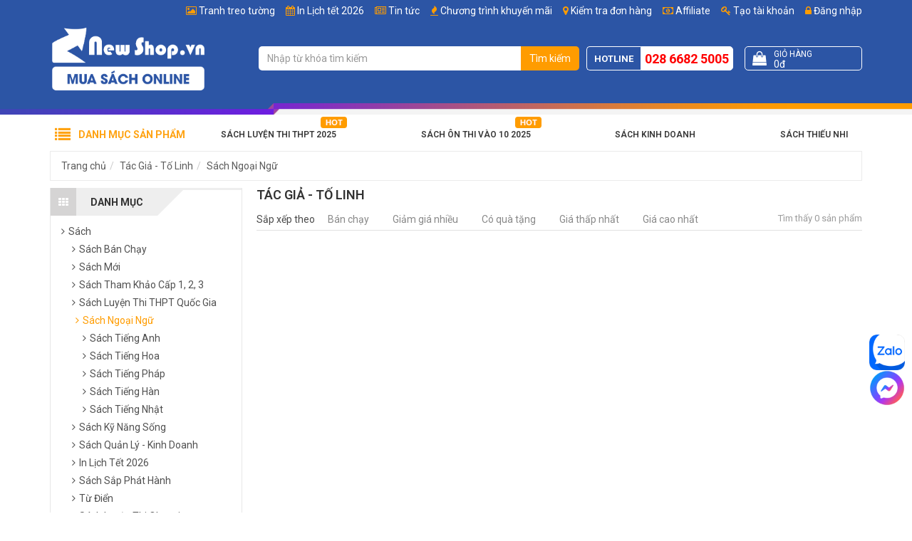

--- FILE ---
content_type: text/html; charset=utf-8
request_url: https://www.google.com/recaptcha/api2/anchor?ar=1&k=6LfjKroZAAAAACrjObvDAmv-OhRY3BPdh2KBU-o_&co=aHR0cHM6Ly9uZXdzaG9wLnZuOjQ0Mw..&hl=vi&v=PoyoqOPhxBO7pBk68S4YbpHZ&size=normal&anchor-ms=20000&execute-ms=30000&cb=huha7w8ehpob
body_size: 49448
content:
<!DOCTYPE HTML><html dir="ltr" lang="vi"><head><meta http-equiv="Content-Type" content="text/html; charset=UTF-8">
<meta http-equiv="X-UA-Compatible" content="IE=edge">
<title>reCAPTCHA</title>
<style type="text/css">
/* cyrillic-ext */
@font-face {
  font-family: 'Roboto';
  font-style: normal;
  font-weight: 400;
  font-stretch: 100%;
  src: url(//fonts.gstatic.com/s/roboto/v48/KFO7CnqEu92Fr1ME7kSn66aGLdTylUAMa3GUBHMdazTgWw.woff2) format('woff2');
  unicode-range: U+0460-052F, U+1C80-1C8A, U+20B4, U+2DE0-2DFF, U+A640-A69F, U+FE2E-FE2F;
}
/* cyrillic */
@font-face {
  font-family: 'Roboto';
  font-style: normal;
  font-weight: 400;
  font-stretch: 100%;
  src: url(//fonts.gstatic.com/s/roboto/v48/KFO7CnqEu92Fr1ME7kSn66aGLdTylUAMa3iUBHMdazTgWw.woff2) format('woff2');
  unicode-range: U+0301, U+0400-045F, U+0490-0491, U+04B0-04B1, U+2116;
}
/* greek-ext */
@font-face {
  font-family: 'Roboto';
  font-style: normal;
  font-weight: 400;
  font-stretch: 100%;
  src: url(//fonts.gstatic.com/s/roboto/v48/KFO7CnqEu92Fr1ME7kSn66aGLdTylUAMa3CUBHMdazTgWw.woff2) format('woff2');
  unicode-range: U+1F00-1FFF;
}
/* greek */
@font-face {
  font-family: 'Roboto';
  font-style: normal;
  font-weight: 400;
  font-stretch: 100%;
  src: url(//fonts.gstatic.com/s/roboto/v48/KFO7CnqEu92Fr1ME7kSn66aGLdTylUAMa3-UBHMdazTgWw.woff2) format('woff2');
  unicode-range: U+0370-0377, U+037A-037F, U+0384-038A, U+038C, U+038E-03A1, U+03A3-03FF;
}
/* math */
@font-face {
  font-family: 'Roboto';
  font-style: normal;
  font-weight: 400;
  font-stretch: 100%;
  src: url(//fonts.gstatic.com/s/roboto/v48/KFO7CnqEu92Fr1ME7kSn66aGLdTylUAMawCUBHMdazTgWw.woff2) format('woff2');
  unicode-range: U+0302-0303, U+0305, U+0307-0308, U+0310, U+0312, U+0315, U+031A, U+0326-0327, U+032C, U+032F-0330, U+0332-0333, U+0338, U+033A, U+0346, U+034D, U+0391-03A1, U+03A3-03A9, U+03B1-03C9, U+03D1, U+03D5-03D6, U+03F0-03F1, U+03F4-03F5, U+2016-2017, U+2034-2038, U+203C, U+2040, U+2043, U+2047, U+2050, U+2057, U+205F, U+2070-2071, U+2074-208E, U+2090-209C, U+20D0-20DC, U+20E1, U+20E5-20EF, U+2100-2112, U+2114-2115, U+2117-2121, U+2123-214F, U+2190, U+2192, U+2194-21AE, U+21B0-21E5, U+21F1-21F2, U+21F4-2211, U+2213-2214, U+2216-22FF, U+2308-230B, U+2310, U+2319, U+231C-2321, U+2336-237A, U+237C, U+2395, U+239B-23B7, U+23D0, U+23DC-23E1, U+2474-2475, U+25AF, U+25B3, U+25B7, U+25BD, U+25C1, U+25CA, U+25CC, U+25FB, U+266D-266F, U+27C0-27FF, U+2900-2AFF, U+2B0E-2B11, U+2B30-2B4C, U+2BFE, U+3030, U+FF5B, U+FF5D, U+1D400-1D7FF, U+1EE00-1EEFF;
}
/* symbols */
@font-face {
  font-family: 'Roboto';
  font-style: normal;
  font-weight: 400;
  font-stretch: 100%;
  src: url(//fonts.gstatic.com/s/roboto/v48/KFO7CnqEu92Fr1ME7kSn66aGLdTylUAMaxKUBHMdazTgWw.woff2) format('woff2');
  unicode-range: U+0001-000C, U+000E-001F, U+007F-009F, U+20DD-20E0, U+20E2-20E4, U+2150-218F, U+2190, U+2192, U+2194-2199, U+21AF, U+21E6-21F0, U+21F3, U+2218-2219, U+2299, U+22C4-22C6, U+2300-243F, U+2440-244A, U+2460-24FF, U+25A0-27BF, U+2800-28FF, U+2921-2922, U+2981, U+29BF, U+29EB, U+2B00-2BFF, U+4DC0-4DFF, U+FFF9-FFFB, U+10140-1018E, U+10190-1019C, U+101A0, U+101D0-101FD, U+102E0-102FB, U+10E60-10E7E, U+1D2C0-1D2D3, U+1D2E0-1D37F, U+1F000-1F0FF, U+1F100-1F1AD, U+1F1E6-1F1FF, U+1F30D-1F30F, U+1F315, U+1F31C, U+1F31E, U+1F320-1F32C, U+1F336, U+1F378, U+1F37D, U+1F382, U+1F393-1F39F, U+1F3A7-1F3A8, U+1F3AC-1F3AF, U+1F3C2, U+1F3C4-1F3C6, U+1F3CA-1F3CE, U+1F3D4-1F3E0, U+1F3ED, U+1F3F1-1F3F3, U+1F3F5-1F3F7, U+1F408, U+1F415, U+1F41F, U+1F426, U+1F43F, U+1F441-1F442, U+1F444, U+1F446-1F449, U+1F44C-1F44E, U+1F453, U+1F46A, U+1F47D, U+1F4A3, U+1F4B0, U+1F4B3, U+1F4B9, U+1F4BB, U+1F4BF, U+1F4C8-1F4CB, U+1F4D6, U+1F4DA, U+1F4DF, U+1F4E3-1F4E6, U+1F4EA-1F4ED, U+1F4F7, U+1F4F9-1F4FB, U+1F4FD-1F4FE, U+1F503, U+1F507-1F50B, U+1F50D, U+1F512-1F513, U+1F53E-1F54A, U+1F54F-1F5FA, U+1F610, U+1F650-1F67F, U+1F687, U+1F68D, U+1F691, U+1F694, U+1F698, U+1F6AD, U+1F6B2, U+1F6B9-1F6BA, U+1F6BC, U+1F6C6-1F6CF, U+1F6D3-1F6D7, U+1F6E0-1F6EA, U+1F6F0-1F6F3, U+1F6F7-1F6FC, U+1F700-1F7FF, U+1F800-1F80B, U+1F810-1F847, U+1F850-1F859, U+1F860-1F887, U+1F890-1F8AD, U+1F8B0-1F8BB, U+1F8C0-1F8C1, U+1F900-1F90B, U+1F93B, U+1F946, U+1F984, U+1F996, U+1F9E9, U+1FA00-1FA6F, U+1FA70-1FA7C, U+1FA80-1FA89, U+1FA8F-1FAC6, U+1FACE-1FADC, U+1FADF-1FAE9, U+1FAF0-1FAF8, U+1FB00-1FBFF;
}
/* vietnamese */
@font-face {
  font-family: 'Roboto';
  font-style: normal;
  font-weight: 400;
  font-stretch: 100%;
  src: url(//fonts.gstatic.com/s/roboto/v48/KFO7CnqEu92Fr1ME7kSn66aGLdTylUAMa3OUBHMdazTgWw.woff2) format('woff2');
  unicode-range: U+0102-0103, U+0110-0111, U+0128-0129, U+0168-0169, U+01A0-01A1, U+01AF-01B0, U+0300-0301, U+0303-0304, U+0308-0309, U+0323, U+0329, U+1EA0-1EF9, U+20AB;
}
/* latin-ext */
@font-face {
  font-family: 'Roboto';
  font-style: normal;
  font-weight: 400;
  font-stretch: 100%;
  src: url(//fonts.gstatic.com/s/roboto/v48/KFO7CnqEu92Fr1ME7kSn66aGLdTylUAMa3KUBHMdazTgWw.woff2) format('woff2');
  unicode-range: U+0100-02BA, U+02BD-02C5, U+02C7-02CC, U+02CE-02D7, U+02DD-02FF, U+0304, U+0308, U+0329, U+1D00-1DBF, U+1E00-1E9F, U+1EF2-1EFF, U+2020, U+20A0-20AB, U+20AD-20C0, U+2113, U+2C60-2C7F, U+A720-A7FF;
}
/* latin */
@font-face {
  font-family: 'Roboto';
  font-style: normal;
  font-weight: 400;
  font-stretch: 100%;
  src: url(//fonts.gstatic.com/s/roboto/v48/KFO7CnqEu92Fr1ME7kSn66aGLdTylUAMa3yUBHMdazQ.woff2) format('woff2');
  unicode-range: U+0000-00FF, U+0131, U+0152-0153, U+02BB-02BC, U+02C6, U+02DA, U+02DC, U+0304, U+0308, U+0329, U+2000-206F, U+20AC, U+2122, U+2191, U+2193, U+2212, U+2215, U+FEFF, U+FFFD;
}
/* cyrillic-ext */
@font-face {
  font-family: 'Roboto';
  font-style: normal;
  font-weight: 500;
  font-stretch: 100%;
  src: url(//fonts.gstatic.com/s/roboto/v48/KFO7CnqEu92Fr1ME7kSn66aGLdTylUAMa3GUBHMdazTgWw.woff2) format('woff2');
  unicode-range: U+0460-052F, U+1C80-1C8A, U+20B4, U+2DE0-2DFF, U+A640-A69F, U+FE2E-FE2F;
}
/* cyrillic */
@font-face {
  font-family: 'Roboto';
  font-style: normal;
  font-weight: 500;
  font-stretch: 100%;
  src: url(//fonts.gstatic.com/s/roboto/v48/KFO7CnqEu92Fr1ME7kSn66aGLdTylUAMa3iUBHMdazTgWw.woff2) format('woff2');
  unicode-range: U+0301, U+0400-045F, U+0490-0491, U+04B0-04B1, U+2116;
}
/* greek-ext */
@font-face {
  font-family: 'Roboto';
  font-style: normal;
  font-weight: 500;
  font-stretch: 100%;
  src: url(//fonts.gstatic.com/s/roboto/v48/KFO7CnqEu92Fr1ME7kSn66aGLdTylUAMa3CUBHMdazTgWw.woff2) format('woff2');
  unicode-range: U+1F00-1FFF;
}
/* greek */
@font-face {
  font-family: 'Roboto';
  font-style: normal;
  font-weight: 500;
  font-stretch: 100%;
  src: url(//fonts.gstatic.com/s/roboto/v48/KFO7CnqEu92Fr1ME7kSn66aGLdTylUAMa3-UBHMdazTgWw.woff2) format('woff2');
  unicode-range: U+0370-0377, U+037A-037F, U+0384-038A, U+038C, U+038E-03A1, U+03A3-03FF;
}
/* math */
@font-face {
  font-family: 'Roboto';
  font-style: normal;
  font-weight: 500;
  font-stretch: 100%;
  src: url(//fonts.gstatic.com/s/roboto/v48/KFO7CnqEu92Fr1ME7kSn66aGLdTylUAMawCUBHMdazTgWw.woff2) format('woff2');
  unicode-range: U+0302-0303, U+0305, U+0307-0308, U+0310, U+0312, U+0315, U+031A, U+0326-0327, U+032C, U+032F-0330, U+0332-0333, U+0338, U+033A, U+0346, U+034D, U+0391-03A1, U+03A3-03A9, U+03B1-03C9, U+03D1, U+03D5-03D6, U+03F0-03F1, U+03F4-03F5, U+2016-2017, U+2034-2038, U+203C, U+2040, U+2043, U+2047, U+2050, U+2057, U+205F, U+2070-2071, U+2074-208E, U+2090-209C, U+20D0-20DC, U+20E1, U+20E5-20EF, U+2100-2112, U+2114-2115, U+2117-2121, U+2123-214F, U+2190, U+2192, U+2194-21AE, U+21B0-21E5, U+21F1-21F2, U+21F4-2211, U+2213-2214, U+2216-22FF, U+2308-230B, U+2310, U+2319, U+231C-2321, U+2336-237A, U+237C, U+2395, U+239B-23B7, U+23D0, U+23DC-23E1, U+2474-2475, U+25AF, U+25B3, U+25B7, U+25BD, U+25C1, U+25CA, U+25CC, U+25FB, U+266D-266F, U+27C0-27FF, U+2900-2AFF, U+2B0E-2B11, U+2B30-2B4C, U+2BFE, U+3030, U+FF5B, U+FF5D, U+1D400-1D7FF, U+1EE00-1EEFF;
}
/* symbols */
@font-face {
  font-family: 'Roboto';
  font-style: normal;
  font-weight: 500;
  font-stretch: 100%;
  src: url(//fonts.gstatic.com/s/roboto/v48/KFO7CnqEu92Fr1ME7kSn66aGLdTylUAMaxKUBHMdazTgWw.woff2) format('woff2');
  unicode-range: U+0001-000C, U+000E-001F, U+007F-009F, U+20DD-20E0, U+20E2-20E4, U+2150-218F, U+2190, U+2192, U+2194-2199, U+21AF, U+21E6-21F0, U+21F3, U+2218-2219, U+2299, U+22C4-22C6, U+2300-243F, U+2440-244A, U+2460-24FF, U+25A0-27BF, U+2800-28FF, U+2921-2922, U+2981, U+29BF, U+29EB, U+2B00-2BFF, U+4DC0-4DFF, U+FFF9-FFFB, U+10140-1018E, U+10190-1019C, U+101A0, U+101D0-101FD, U+102E0-102FB, U+10E60-10E7E, U+1D2C0-1D2D3, U+1D2E0-1D37F, U+1F000-1F0FF, U+1F100-1F1AD, U+1F1E6-1F1FF, U+1F30D-1F30F, U+1F315, U+1F31C, U+1F31E, U+1F320-1F32C, U+1F336, U+1F378, U+1F37D, U+1F382, U+1F393-1F39F, U+1F3A7-1F3A8, U+1F3AC-1F3AF, U+1F3C2, U+1F3C4-1F3C6, U+1F3CA-1F3CE, U+1F3D4-1F3E0, U+1F3ED, U+1F3F1-1F3F3, U+1F3F5-1F3F7, U+1F408, U+1F415, U+1F41F, U+1F426, U+1F43F, U+1F441-1F442, U+1F444, U+1F446-1F449, U+1F44C-1F44E, U+1F453, U+1F46A, U+1F47D, U+1F4A3, U+1F4B0, U+1F4B3, U+1F4B9, U+1F4BB, U+1F4BF, U+1F4C8-1F4CB, U+1F4D6, U+1F4DA, U+1F4DF, U+1F4E3-1F4E6, U+1F4EA-1F4ED, U+1F4F7, U+1F4F9-1F4FB, U+1F4FD-1F4FE, U+1F503, U+1F507-1F50B, U+1F50D, U+1F512-1F513, U+1F53E-1F54A, U+1F54F-1F5FA, U+1F610, U+1F650-1F67F, U+1F687, U+1F68D, U+1F691, U+1F694, U+1F698, U+1F6AD, U+1F6B2, U+1F6B9-1F6BA, U+1F6BC, U+1F6C6-1F6CF, U+1F6D3-1F6D7, U+1F6E0-1F6EA, U+1F6F0-1F6F3, U+1F6F7-1F6FC, U+1F700-1F7FF, U+1F800-1F80B, U+1F810-1F847, U+1F850-1F859, U+1F860-1F887, U+1F890-1F8AD, U+1F8B0-1F8BB, U+1F8C0-1F8C1, U+1F900-1F90B, U+1F93B, U+1F946, U+1F984, U+1F996, U+1F9E9, U+1FA00-1FA6F, U+1FA70-1FA7C, U+1FA80-1FA89, U+1FA8F-1FAC6, U+1FACE-1FADC, U+1FADF-1FAE9, U+1FAF0-1FAF8, U+1FB00-1FBFF;
}
/* vietnamese */
@font-face {
  font-family: 'Roboto';
  font-style: normal;
  font-weight: 500;
  font-stretch: 100%;
  src: url(//fonts.gstatic.com/s/roboto/v48/KFO7CnqEu92Fr1ME7kSn66aGLdTylUAMa3OUBHMdazTgWw.woff2) format('woff2');
  unicode-range: U+0102-0103, U+0110-0111, U+0128-0129, U+0168-0169, U+01A0-01A1, U+01AF-01B0, U+0300-0301, U+0303-0304, U+0308-0309, U+0323, U+0329, U+1EA0-1EF9, U+20AB;
}
/* latin-ext */
@font-face {
  font-family: 'Roboto';
  font-style: normal;
  font-weight: 500;
  font-stretch: 100%;
  src: url(//fonts.gstatic.com/s/roboto/v48/KFO7CnqEu92Fr1ME7kSn66aGLdTylUAMa3KUBHMdazTgWw.woff2) format('woff2');
  unicode-range: U+0100-02BA, U+02BD-02C5, U+02C7-02CC, U+02CE-02D7, U+02DD-02FF, U+0304, U+0308, U+0329, U+1D00-1DBF, U+1E00-1E9F, U+1EF2-1EFF, U+2020, U+20A0-20AB, U+20AD-20C0, U+2113, U+2C60-2C7F, U+A720-A7FF;
}
/* latin */
@font-face {
  font-family: 'Roboto';
  font-style: normal;
  font-weight: 500;
  font-stretch: 100%;
  src: url(//fonts.gstatic.com/s/roboto/v48/KFO7CnqEu92Fr1ME7kSn66aGLdTylUAMa3yUBHMdazQ.woff2) format('woff2');
  unicode-range: U+0000-00FF, U+0131, U+0152-0153, U+02BB-02BC, U+02C6, U+02DA, U+02DC, U+0304, U+0308, U+0329, U+2000-206F, U+20AC, U+2122, U+2191, U+2193, U+2212, U+2215, U+FEFF, U+FFFD;
}
/* cyrillic-ext */
@font-face {
  font-family: 'Roboto';
  font-style: normal;
  font-weight: 900;
  font-stretch: 100%;
  src: url(//fonts.gstatic.com/s/roboto/v48/KFO7CnqEu92Fr1ME7kSn66aGLdTylUAMa3GUBHMdazTgWw.woff2) format('woff2');
  unicode-range: U+0460-052F, U+1C80-1C8A, U+20B4, U+2DE0-2DFF, U+A640-A69F, U+FE2E-FE2F;
}
/* cyrillic */
@font-face {
  font-family: 'Roboto';
  font-style: normal;
  font-weight: 900;
  font-stretch: 100%;
  src: url(//fonts.gstatic.com/s/roboto/v48/KFO7CnqEu92Fr1ME7kSn66aGLdTylUAMa3iUBHMdazTgWw.woff2) format('woff2');
  unicode-range: U+0301, U+0400-045F, U+0490-0491, U+04B0-04B1, U+2116;
}
/* greek-ext */
@font-face {
  font-family: 'Roboto';
  font-style: normal;
  font-weight: 900;
  font-stretch: 100%;
  src: url(//fonts.gstatic.com/s/roboto/v48/KFO7CnqEu92Fr1ME7kSn66aGLdTylUAMa3CUBHMdazTgWw.woff2) format('woff2');
  unicode-range: U+1F00-1FFF;
}
/* greek */
@font-face {
  font-family: 'Roboto';
  font-style: normal;
  font-weight: 900;
  font-stretch: 100%;
  src: url(//fonts.gstatic.com/s/roboto/v48/KFO7CnqEu92Fr1ME7kSn66aGLdTylUAMa3-UBHMdazTgWw.woff2) format('woff2');
  unicode-range: U+0370-0377, U+037A-037F, U+0384-038A, U+038C, U+038E-03A1, U+03A3-03FF;
}
/* math */
@font-face {
  font-family: 'Roboto';
  font-style: normal;
  font-weight: 900;
  font-stretch: 100%;
  src: url(//fonts.gstatic.com/s/roboto/v48/KFO7CnqEu92Fr1ME7kSn66aGLdTylUAMawCUBHMdazTgWw.woff2) format('woff2');
  unicode-range: U+0302-0303, U+0305, U+0307-0308, U+0310, U+0312, U+0315, U+031A, U+0326-0327, U+032C, U+032F-0330, U+0332-0333, U+0338, U+033A, U+0346, U+034D, U+0391-03A1, U+03A3-03A9, U+03B1-03C9, U+03D1, U+03D5-03D6, U+03F0-03F1, U+03F4-03F5, U+2016-2017, U+2034-2038, U+203C, U+2040, U+2043, U+2047, U+2050, U+2057, U+205F, U+2070-2071, U+2074-208E, U+2090-209C, U+20D0-20DC, U+20E1, U+20E5-20EF, U+2100-2112, U+2114-2115, U+2117-2121, U+2123-214F, U+2190, U+2192, U+2194-21AE, U+21B0-21E5, U+21F1-21F2, U+21F4-2211, U+2213-2214, U+2216-22FF, U+2308-230B, U+2310, U+2319, U+231C-2321, U+2336-237A, U+237C, U+2395, U+239B-23B7, U+23D0, U+23DC-23E1, U+2474-2475, U+25AF, U+25B3, U+25B7, U+25BD, U+25C1, U+25CA, U+25CC, U+25FB, U+266D-266F, U+27C0-27FF, U+2900-2AFF, U+2B0E-2B11, U+2B30-2B4C, U+2BFE, U+3030, U+FF5B, U+FF5D, U+1D400-1D7FF, U+1EE00-1EEFF;
}
/* symbols */
@font-face {
  font-family: 'Roboto';
  font-style: normal;
  font-weight: 900;
  font-stretch: 100%;
  src: url(//fonts.gstatic.com/s/roboto/v48/KFO7CnqEu92Fr1ME7kSn66aGLdTylUAMaxKUBHMdazTgWw.woff2) format('woff2');
  unicode-range: U+0001-000C, U+000E-001F, U+007F-009F, U+20DD-20E0, U+20E2-20E4, U+2150-218F, U+2190, U+2192, U+2194-2199, U+21AF, U+21E6-21F0, U+21F3, U+2218-2219, U+2299, U+22C4-22C6, U+2300-243F, U+2440-244A, U+2460-24FF, U+25A0-27BF, U+2800-28FF, U+2921-2922, U+2981, U+29BF, U+29EB, U+2B00-2BFF, U+4DC0-4DFF, U+FFF9-FFFB, U+10140-1018E, U+10190-1019C, U+101A0, U+101D0-101FD, U+102E0-102FB, U+10E60-10E7E, U+1D2C0-1D2D3, U+1D2E0-1D37F, U+1F000-1F0FF, U+1F100-1F1AD, U+1F1E6-1F1FF, U+1F30D-1F30F, U+1F315, U+1F31C, U+1F31E, U+1F320-1F32C, U+1F336, U+1F378, U+1F37D, U+1F382, U+1F393-1F39F, U+1F3A7-1F3A8, U+1F3AC-1F3AF, U+1F3C2, U+1F3C4-1F3C6, U+1F3CA-1F3CE, U+1F3D4-1F3E0, U+1F3ED, U+1F3F1-1F3F3, U+1F3F5-1F3F7, U+1F408, U+1F415, U+1F41F, U+1F426, U+1F43F, U+1F441-1F442, U+1F444, U+1F446-1F449, U+1F44C-1F44E, U+1F453, U+1F46A, U+1F47D, U+1F4A3, U+1F4B0, U+1F4B3, U+1F4B9, U+1F4BB, U+1F4BF, U+1F4C8-1F4CB, U+1F4D6, U+1F4DA, U+1F4DF, U+1F4E3-1F4E6, U+1F4EA-1F4ED, U+1F4F7, U+1F4F9-1F4FB, U+1F4FD-1F4FE, U+1F503, U+1F507-1F50B, U+1F50D, U+1F512-1F513, U+1F53E-1F54A, U+1F54F-1F5FA, U+1F610, U+1F650-1F67F, U+1F687, U+1F68D, U+1F691, U+1F694, U+1F698, U+1F6AD, U+1F6B2, U+1F6B9-1F6BA, U+1F6BC, U+1F6C6-1F6CF, U+1F6D3-1F6D7, U+1F6E0-1F6EA, U+1F6F0-1F6F3, U+1F6F7-1F6FC, U+1F700-1F7FF, U+1F800-1F80B, U+1F810-1F847, U+1F850-1F859, U+1F860-1F887, U+1F890-1F8AD, U+1F8B0-1F8BB, U+1F8C0-1F8C1, U+1F900-1F90B, U+1F93B, U+1F946, U+1F984, U+1F996, U+1F9E9, U+1FA00-1FA6F, U+1FA70-1FA7C, U+1FA80-1FA89, U+1FA8F-1FAC6, U+1FACE-1FADC, U+1FADF-1FAE9, U+1FAF0-1FAF8, U+1FB00-1FBFF;
}
/* vietnamese */
@font-face {
  font-family: 'Roboto';
  font-style: normal;
  font-weight: 900;
  font-stretch: 100%;
  src: url(//fonts.gstatic.com/s/roboto/v48/KFO7CnqEu92Fr1ME7kSn66aGLdTylUAMa3OUBHMdazTgWw.woff2) format('woff2');
  unicode-range: U+0102-0103, U+0110-0111, U+0128-0129, U+0168-0169, U+01A0-01A1, U+01AF-01B0, U+0300-0301, U+0303-0304, U+0308-0309, U+0323, U+0329, U+1EA0-1EF9, U+20AB;
}
/* latin-ext */
@font-face {
  font-family: 'Roboto';
  font-style: normal;
  font-weight: 900;
  font-stretch: 100%;
  src: url(//fonts.gstatic.com/s/roboto/v48/KFO7CnqEu92Fr1ME7kSn66aGLdTylUAMa3KUBHMdazTgWw.woff2) format('woff2');
  unicode-range: U+0100-02BA, U+02BD-02C5, U+02C7-02CC, U+02CE-02D7, U+02DD-02FF, U+0304, U+0308, U+0329, U+1D00-1DBF, U+1E00-1E9F, U+1EF2-1EFF, U+2020, U+20A0-20AB, U+20AD-20C0, U+2113, U+2C60-2C7F, U+A720-A7FF;
}
/* latin */
@font-face {
  font-family: 'Roboto';
  font-style: normal;
  font-weight: 900;
  font-stretch: 100%;
  src: url(//fonts.gstatic.com/s/roboto/v48/KFO7CnqEu92Fr1ME7kSn66aGLdTylUAMa3yUBHMdazQ.woff2) format('woff2');
  unicode-range: U+0000-00FF, U+0131, U+0152-0153, U+02BB-02BC, U+02C6, U+02DA, U+02DC, U+0304, U+0308, U+0329, U+2000-206F, U+20AC, U+2122, U+2191, U+2193, U+2212, U+2215, U+FEFF, U+FFFD;
}

</style>
<link rel="stylesheet" type="text/css" href="https://www.gstatic.com/recaptcha/releases/PoyoqOPhxBO7pBk68S4YbpHZ/styles__ltr.css">
<script nonce="mdDw3bGCcPjrJuUeFRKMog" type="text/javascript">window['__recaptcha_api'] = 'https://www.google.com/recaptcha/api2/';</script>
<script type="text/javascript" src="https://www.gstatic.com/recaptcha/releases/PoyoqOPhxBO7pBk68S4YbpHZ/recaptcha__vi.js" nonce="mdDw3bGCcPjrJuUeFRKMog">
      
    </script></head>
<body><div id="rc-anchor-alert" class="rc-anchor-alert"></div>
<input type="hidden" id="recaptcha-token" value="[base64]">
<script type="text/javascript" nonce="mdDw3bGCcPjrJuUeFRKMog">
      recaptcha.anchor.Main.init("[\x22ainput\x22,[\x22bgdata\x22,\x22\x22,\[base64]/[base64]/UltIKytdPWE6KGE8MjA0OD9SW0grK109YT4+NnwxOTI6KChhJjY0NTEyKT09NTUyOTYmJnErMTxoLmxlbmd0aCYmKGguY2hhckNvZGVBdChxKzEpJjY0NTEyKT09NTYzMjA/[base64]/MjU1OlI/[base64]/[base64]/[base64]/[base64]/[base64]/[base64]/[base64]/[base64]/[base64]/[base64]\x22,\[base64]\\u003d\\u003d\x22,\x22wpXChMKaSzLDgsOBw4cWw5jDnsKaw5dGS0LDpsK1IwHChsKewq50VSxPw7N7LsOnw5DCs8OoH1Q6woQRdsOCwr1tCRlqw6ZpYU3DssKpRx/DhmMXScOLwrrClcOtw53DqMOyw5lsw5nDrMKMwoxCw5rDv8Ozwo7CgMOVRhgEw4bCkMOxw6/DhzwfNz1ww5/Dj8OEBH/DlW/[base64]/CnEzCnsKsCH3DusOzKUhEbUcBPsKfwqfDpXHCt8O2w53DnFXDmcOici3DhwB1wqN/w75WwrjCjsKcwrwKBMKFYQfCgj/CrhbChhDDjE0rw4/DncKyJCI3w60ZbMOQwrQ0c8OVb3h3fcOgM8OVYcOgwoDCjEXCukg+KcOeJRjCg8KqwobDr1VMwqptLcOSI8OPw7TDqwB8w7/Dom5Ww57CuMKiwqDDr8OUwq3CjWPDijZXw6HCqRHCs8KFAlgRw6/DvsKLLnTCncKZw5U4GVrDrnfCrsKhwqLCsxE/wqPCjwzCusOhw6kawoAXw5XDug0OIsK1w6jDn14ZC8OPWsKFOR7DoMK8VjzCssK3w7M7wqM0IxHCtcOLwrMvc8Obwr4vWsOdVcOgD8O4PSZ/w7sFwpF/w5vDl2vDjjvCosOPwqbCr8KhOsKCw5XCphnDm8OWQcOXWnUrGwEaJMKRwrPCuBwJw4XCrEnCoDjCght/wprDhcKCw6dVImstw7LClEHDnMKADFw+w41+f8KRw7YMwrJxw7/DhFHDgGlcw4Uzwpspw5XDj8O2wr/Dl8KOw5AnKcKCw53CoT7DisO0fUPCtVbCtcO9ETDCk8K5akfCksOtwp0XIDoWwonDuHA7aMOXScOSwrrCryPCmcKIScOywp/DlBlnCSrCmRvDqMK/wp1CwqjChsOQwqLDvwnDiMKcw5TCkRQ3wq3CgzHDk8KHPBkNCRXDu8OMdgLDoMKTwrcVw7PCjkovw4Rsw67Cmh/CosO2w4fCrMOVEMOxP8OzJMOvD8KFw4tocsOvw4rDvn97X8OkMcKdaMOHDcOTDSXCnsKmwrEdZAbCgS/[base64]/[base64]/[base64]/Ci8ORdzLDkx/CtMO7UEdJwq90KGjCrcOuI8K7wpZNw5RNw7nDvMKdw5Nvw7PCpcOdw5nCrkx8VD3CpsKJw7HDiFdmw7xVw73DigRcwo7Dok/DrMKew7B7w5zDtcO0w6ILf8OACsOgwo3DpsKRwoZlTF4Jw5Zdw5XCuyXCimI2SD1OFlXCvMKDCsKcw7xMBMOHU8OEQjNOWcOHLR4ewqpjw4YWUsK5ScONw7zCpWHCpjAJH8KewpnClBkeWMO/CcKmXl9nw6jChMOaSR3DscKWwpMYUm/[base64]/w6fCs086w4cyPCbDtcKmw59vw5PDsMKIa8KZaRBbMC92eMOEwqHCosKWeTJJw40mwoHDgMOCw58Jw7bDnh4Mw6TCnwDCqWDCnMKJwqEAwp/ClsOawrEFw6bDtMOHw6/DvMONTMOpInvDjU03wq/[base64]/DtMKIEcOSwqnDs1nChsO2w6bDjCHDpnrCkMOiOsKyw6sUbx10wqAyAUYRw5TCk8OPw5HCjMKbw4PDpsKMw74MU8OTw4LDlMOZw7RjECvDpihrDntrwpxuw6phw7LCgEbDlDgdSzjDqcO/fW/CiQXDpcK4PDHCtcK6wrbCgsKAEFloA3x0OMKaw4wKWSvChX5zw5PDrW9tw6MTwrfDhcO8e8OZw4zDlMKlH2zCtcOkCcK1wppqwrXDvsKVL2bDiDwmwpvDknRfFsKCEHoww7jCv8OXwo/[base64]/CpcKPGBkLWzbDnFfDr8O2wqpjWXt+w5bCmWcBRAXDsmbDuQ9TXzfChMKgWsOISx5Bwr5IEcKqw5cffFdpT8OJw4TChcKSVxJQw6/Cp8KaZHxWTsOLL8KWaB/CsDQcwo/[base64]/CsMKpNMO7w4Efw7zDtcObwrnCqR9aP8KWSsOeGj/DqwbCq8Okw7zCvsKgwqDCicK7Nmhnw6lJETYzd8O7anvDhsO7d8OzRMOBw7HDt3TDjx9vwpNEw4FqwprDm19bOMOowqLDq29mw7F1OMKWwrPCvMOiw4Z6CMK0HC9swrnDicKxXMOlXMKEOMKgwq02w73DiVofw5hqJBk1w4XDm8Ozwp/DnEYJY8OEw4DDmMKRSsOzFcOqcxolwqN7w5TCpsOlw5DCuMOPcMO+wqd7w7kVQcOLw4HCqVBAecO+P8OWwpckLVXDhRfDiVvDjgrDjMK9w7pyw4vDqsOkw5V/ASzCvQbDkgJLw7Y9dHnCvk3Cp8Kdw6B6H0YDw6bCn8KDw4nCpsKsKgc/[base64]/fsOeb8OTwqkaDMOawrXDpMK8wrJdwoJHw78Pw4VJOMOIwo0XJzTCt0I0w4vDrwnDnsO/wpEtEX3CpiRqw7p7w6wvYMKSXsOywq14w4NYw5YJw51iYBHDmXfCnXvCvUB9w43DlcK4Q8OHw7DDvMKuwr/CtMK3woPDqsKOw5LDmsOqMTZ8W0YuwqDCvTJDSsKYMsOOMsKewoMzwrnDrS5fwoANwp1/wrtCQkQPw7gCCHYbXsK1OsO+G0kjwrzDiMOuw7fCtU0vX8OmZBbClsO+AsKfW3PCoMOhwoQOIcOyTcK3w6QZY8OKU8K4w6Evw7IbwrDDicODwoXClC3Dh8Kiw5J0L8OtP8KBYcKQTWDDvsO/TwVufSYcw5NJw6bDgMOiwqg3w6zCvBIiw5rCv8O+wrjClMOvw6HCgMOzHcK8TsOrUT4lD8OUG8K3U8K7w50zw7VdcRgyNcK0w6Y9VMOWw5nDl8Oqw5c7ISvCgcODIcO9woLDjzrDqh4Jw4wyw6FIw6kdOcOyHsKPw5Y5HUTDl2rDuG3CucObCGVofxklw5nDl2VfKcK/[base64]/woLCtsKIMEjCnMO7w73CjcKXQAI/BjzDiMOHbsOndxk+P0dCwrnChj93w6/CuMOdCw4+w7/ClMKuw6ZDw6sHw63CoGA0w6Q5RmlQw7DDvMOawoPChX3ChiJrd8OmLcOhwoPCtcOlw7cqQidVQSkrZ8O7c8KNN8OqKlTDlMKzfcOpEsK2w4DDhirCmBw6WEwhwpTDncO1DibCocKJAmTDrcKZYwnDgQjDtX3DkSPCpMKow6N/w7jCn3Q3cFnDocOpUMKNw6xGWGvCq8KcBSA4woE/LyEbCEwvw5nCpcOBw5J8woHCucOJNMOtOcKNDgbDusKqIcOrI8OCw55WVA/DscOnPMO1AsKuwophLTViwrXDiUcrDsOTwrPDncKgwpRswrXCpzRiISVMK8O6JcKhw781wokgP8KQQlQvwqXCsHjCtWXDu8OvwrTCpMK6woZew4NCNsKkw6HDk8KIBH/CkxkVwqHDuHwHwqUMUcOtZ8KdKAktwqh0fMOHwobChMKgHsO8JMKnwop4YV3DisKnI8KfWMK5HGsLwoZGwqk/YsO3w5vCqsO8wokiUMKxUWkdw6kKwpbCjFrDs8OAw5RtwrXCt8K2D8K6XMKPZzENwoJFDHXDnsKTGhVJw7jDpcOWT8OZAE/CtnTCpWAsU8K2E8OhQ8K/VMO3A8OzYsO2w57CtgDDoH/DlsKQPGHCol7Cm8Kvf8KjwpvDi8OZw649w5PCjntMOV7CrcOVw7bChjfDjsKQwpcZbsOCX8OpbsKkwqd0wofDpnfDuHzCkE/DmwnDqy7DuMOfwoJLw7rCj8OowqtKwqhnw7wrw5wlwqnDjMONXBDDvCzCszrChMKIVMOeX8OLVcOnNMOBKsKkaTY5WlLDh8KJO8KDwqsPbkE3LcO/w7taO8OWZsOqMsOkw4jDkcOOw4xzVsKONHnDsDzDq2fClEzCmnVowokXZ3YHU8KjwrzDmHfDhHM/w4fCsF/DjsOsaMK7wpR3wpvCuMKpwroJwobCpcK8w5QDw6BpwpLDtsKAw4HCghzDijfCg8K8VRLCiMKPLMODwqrCmnzDj8Kfw4Bxd8Ksw5c7JsOrUsKVwqg4I8KIw63Dv8OWeGvCtX3DkXU3w7soRH1YByLCr2PCs8O+KiFvw7NPwqNxw4bCuMKxwowmW8Kfw7h0w6cpwq/CmUzDvU3CqsOrw4vDqVHDm8OMwrzCjgXCo8OGQcKWLiDCsBTCkwjDgcKRd2RLwoTCqcOJw5ZGEiNEwpTCsVfDgsKCdxTCocOdw7TCuMK1w6jCosK9wrpLwq3CuhjDhSvCqw/CrsK5GBbCl8KTKcOwS8OdEld3w7nCnE3DmFE+w4zClsO+wpRSM8KpFy9/GcKDw5ovwpvCpcOZBsKqcBRmwoLDmGPDrE8xKznDocOdwrN4w4Jww67CnmvCncOgesOQwoYBKcO1IMKOw7/Dt0EHPMKMRV/[base64]/CngQDwrLCnsKGSwTDix8jwqfDlsKMw4TDr8KswpAtwohKKGcPL8O+w6bDgBTCt09xXTHDhsOZZ8OQwpbDoMKyw7TCisKsw6TCuFdRwq5IIcKIF8OpwobCnz0dwp8jEcKyE8OXwozDgMOqwqIAZMKnwpBIKMKCLFRcw4rDscOLwrfDuDYJSFMxbcKrwr/Dpzh5w4AZS8OzwqpvWMKkw6zDvGgUwqIcwqp2wo8gwozDtEbCjsKjMCTCiELDk8O5NFjChcKsd0DClMOGPR04w7/CsSfDpsOAD8OBRxnCh8OUw6fCq8Ktw5/DsWQeLkhcesOxDVdIwpNbUMO+w4FJJ35Ew5XChxJSLxhHwq/DmcOPRMKhw6Nuw44uw5c4wrzDmGloJy9TPzRwXkzCpsOpGXMMOw/DpW7DlgDDsMO+FWZjOGMCY8KSwqHDg19QODspw43CpsOCI8O3w78TVcOkJ2gjIQzCusK8VWvCkGJjFMO6w5fCucOxGMKYLMOlFy/DlMKEwqHDojfDnE5DbMO+wrzDv8OSwqNew44cwobChk/ChmtWQMOvw57Ci8ORBTxEXcK3w4hdwpbDun3DpcKFTEAMw7gXwptER8KkYgM6YcOJTsObw7LDhi4xwqoHwqjDq2JEwok9w77CvMKAdcKhw5vDkgdaw6NwMRIEw6XDpMK5w6TCisK8YlXCoE/Dj8KGaCwdHlnDi8KwDMObeRNPJiYTGXfDhsOORXsXVAkrw7nDoH/[base64]/[base64]/CkcOuwrrChsOmw7/Do8OBw6jDgm3CjsOgw7p1ZiVEwoXCt8OMw5zDtgo/HijCpXlbesK/IMOXwojDlsKqw7J4wqRRU8OVezDCsTrDq0XCpcKsOcOpw59uPsO/ScOZwr/CrcO/B8ONQcKYw4fCoFloAcK6dSnCtG/DmUHDsB0Ew5IRA3rDo8Kow5XDocK/AMK6GsOuTcObPcKwFl4Ew60tRxEXwqDCj8KSJQHDk8O5EcO7woV1wogNWMO/wo7DjsKBE8OXICjDrMKvID5tDW/CrVMew5E/wrrCrMK2e8KbdsKTwqpLwqAzOFcKOiDDr8O/wrXDvcK/X2Z7D8KRNjUNw6FaIm47O8OLX8OTPD/Dsg3CvC99wrvCp2vDhTHDrWFww6VIbzQBHMKQT8KwFxxYZBdfGcO5wprDui3DgsOvw7LDkiDCpcKVw4oCI1fDv8KfMMKDLzR9w6QhwrrCvMKlw5PCt8KOw5sOS8Oow708RMKiGHRdRFbCp03CpjLDhMKFwoTCj8Oiwr/[base64]/DnnNvw57DicKPaijClTZ7aDnCvMK0PsOgwpzCqsKbwq0zGCzDscOGw5vDj8K5XsK7L3/Cg3JNw4Rvw5zCk8KKwovCusKTBsKbw6Fxwp0twqPCiMOlT3hEfXNnwqhxwqMCwrfDuMKnw5LDlxnCum/DssOIOADCkcOQZMOLY8OBT8K7aj7Dp8OrwqQEwrDCuEdSAQ3Cs8Kyw5lpDsK/TFLDkD7CrVlvwoR6U3NLwo4tPMOAMGPDrQvCicOCwqp1wqEOwqfCgCjDiMOzwohhwo1Mw7Newqc3ZwXCnMKnw58WBcKgR8OHwoZEAAx1MQE1AMKMw6Y/w4vDgU0twrfDnHYvcsKnK8KqUcKcWMKdw6tcGsO4w6NCw5zDixIYwqUKFcOrwq8mfGR/[base64]/PXnDgifDtMOlwptIM8OOw4FpwrY7wpRnw4wJwo82w7jDjsKOMVHDiGdXwqlrwqfDm2/Cjg5Wwq0ZwoJjwq1zwqXDhxx+WMK2UcKsw6vCp8O2wrZlwq/DhsK2wr7DslZ0wqAww4zCsDvCvkrCkWvDt0fDkMOqw7vDvcKJTXNHwq4AwrrDglfCrMKHwr/DiyhZIkfDgMK4SG4aJcKBZgIfwojDvwzCnsKHDFXCgMOiL8OOw53ClMO9w5LDiMKBwrbDjmRRwqs9C8Ktw5FfwpUgwpjCminDqsOfNArCscOSeV7DisOQb1YgD8KGWcO3w5LCusO7w6vCgR8JLk/DjcKUwrx5wo7DoUfCt8Krw7LDucOyw7AHw7nDu8KndgLDlEJ8LiLDuAIGw5obGg/DoT/Cs8KBOCbCocKPw5cADSEEDsOOdcOKw4jDj8K8w7DCo0tZFW7CtMOzeMKjw5d0OCDCocKGw63Dnik/RyXDh8OJQMKawqbCky1bwoh9wprCtMOjQsKvw7HCpXzDimMnw6vCmwpFwo7ChsKBwrfDncOpYcO5wrvDmVPCtVDDnHdmw4TCjUTCq8KxRX4NQcO7woPDqSFtHj7DmMOlC8KVwq/DgzHDscOoNcKEIGNNFcOgVsO5ZB88WMOJK8KQwpvCn8KNwqzDpwZow4dew6zCk8OAe8OMb8K5TsOGM8OHJMK9w7/[base64]/CvEULw6kOw6HDn1bDu8OiScOGw43Dn8OSI8Ocw5lScMO/wqVLwqI3w7nDjsOHIXMuwpfDgMOYwoRJw5zCiiPDpsK9SwnDvR9vwpzCisK/w7JCw61fZcKfeTd3JDdCd8OYA8KFwrBzTyDCuMOUWkfCvcOpwoPCr8K0w6kZQcKoNcOeBcOJb0YYw5EoDg3Ch8K+w6MPw7Q1Yi5Jwo/DnzLDrcOew44ywrYqVcOaKsO8wowvw5cQwr7DlxHDosKMYgtswqjDhkfCqlfCjlPDvFPDpxHCpsK+wopXbsO9an5UFsOUUMKSQDtaOB/CoC3Dq8KMwoDCsjZkwpMPUC5hwpNLwrZ+woPCrFrCu29Yw4MsS0LCocK3w6LDgsOZbVwGPsKRBWgsw5lpb8KXAMOYVsKdwp9Tw6zDqsKFw6t9w6BIRcKQwpbCkV7CtB5pw7rCh8OtGsK3wqV3CFDCjRTDqcKdBsK0CMK9KB/CkWEVNcKHw4jClMOrwrBPw57CnsKeCsOWMFVBGMKGMxJtWW7DhcKOw7kxwrvDtDHDvcKpUcKRw7I/bMKOw47CqMK8SDrDll7Cq8OibcOOw7/CnQnCvnM+AMOACcKXwrLDgwXDt8K8wq/Cm8KSwqsoBAXCmMOCPkIlaMKSwp4Sw6NgwpnCt05fwowbwovCvSRpTXMwLnjDhMOGccK8PigUw6NkRcOLwpAoaMKUwrk7w4DDtnxGY8KCGngyP8ORS0vCi3TDhsOAaRPDuTsbwqtcdgwAwo3DpATCthZ2Ck4Kw5PDqjFKwp1vwoFnw5hOIsKmw4/[base64]/wqXDiWlGw5VywpdlK8OKw4YYYwbCpcK9woNmwpMQSsOmAcKlw5RTw6IHwpZew6TCrVXDtcOhQy3DjiVywqfCgMO/w5ErLQbDpsKsw51ewqgvaBXCkUt0w6DDji8YwqUxwpvCtR3CvsO3ZBt/w6gywo5tGMOowpZ9wovDucKgDUxtNWsTYycBFTTDhcObO2djw7rDlMOJw6rDkMO0wpJLw7rCgsKrw4LDpsOvAEp0w7x1KMKRw5DCkiDDqsO7w7AQwot/[base64]/WljDlMOdw7ZRYMO/NwwTK8K+J21Awr0Qwp/[base64]/[base64]/CiMOow4Y2w5bCssOuwrRLb8OmR17DiCoNfmjDhnzDmsODwr8pwp5vJQ9JwpHClV5LB1VXSMOew4XDgz7Dl8OLQsOvLwd/W37CgQLCjMONw77CmxHCrsK2LMKCw5IEw5zCpcO5w5xcOcO5IsKmw4TCrTZgLz7DnWTCimHDhMOVUsO2IW0Fw5J0LHLCpMKHF8K0wrAlwoEuw70dwqHDncKCw43DjWMWakLCksOXwrPDjMO/woLDuwt9wpNVw6/DqnnCmsO8dMK/[base64]/[base64]/CoMK3wqUfOEZZw47DpcK8eMKrXA3CoT9QwqTCgMKqw7ZCAzhow4fDjMKocQ52w7HDv8Ojd8Ouw7jDjFEgYFvCkcO4XcKRw4fDnAjCksOfwpHCt8OWbnEiWMKAwrx1wp/DnMOyw7zClSbDr8O2wrtqT8KDwqtWEsOCwopvL8K3GMKMw5l7aMKUOMOFwqzDmHojwrdfwoIrwos6G8O/wohkw4YDw41twqHCtMKbw6dBC2jDnsKQw5lUR8Kmw4ADwqMiw7TCrWfChXwswrXDjcOrw4s6w7UFccKoZ8Kjw7HCkyfCnEHDhy/CnMKwGsOxNsOeH8KSbcKew7UMworDusKAw57DvsO/w5fDi8KOVDQ1w7YlQMOxHwTDucKyeE/[base64]/[base64]/Cjx9fwpgHRcOKw6fDnRDCtsK4UVnDr8OhZiTDsMOoMhPCohDDpn0uXMKMw6EQw47DjirCtsKUwqLDtMKkMcODwq9uwqTDk8OOw4hYw6HDtcKeR8O3wpUId8OsIwtUwqzDhcO+wrkhT3PDpFvDtB86eXxbw5fCqsK/wprCosOtCMK8w5/DkxNkPsKUw6pvwprCp8OpAz/[base64]/wrRgwq7Dm8OudQjCuTbDksOJwp1ICTnCv8O+ZhfDg8O2E8KbXBEVU8Kow5TCrcOsHWXCi8O6wq0AGk7DtMOMBBPCnsKHTD7Dn8KRwqtrwr/DkBHDjyl0wqglF8Kow78dw5hkccKiImlSSTMADcOASHlCbsOMw4xQcDfDphzCoA8QDCkMwrTDqcO6b8KwwqJrMMO5w7UxcQfChGvCj2tLw6o8w5TCnyTCr8Kxw4vDmQfCq2rCsCoVP8OIbcK5wpR6QHnDp8K1H8KMwoTCsjQvw4rDqcKofzdJwr8FUsO5w5dpw4PDoz/DuHPCn1LDqCwEw7VZCRbCr1bDo8K1w6ZLbW/DpsKwdztcwr/DhMKrw7zDsBZ/dsKEwrFJw6cdIMOOd8O+b8KMwrYJHsOBBsKobcO6wr3Ci8KRcCQMcmNFLAMkwphnwrDChsKLZcOGQAzDhsKNP0k+W8KCG8OSw4PCiMKVaxB0w5zCvhfDjlzCrMO6wp7DgRVfw7ApABLCoErDmcKmwqV/CAwoNzvDgnfChgXCg8KNZ8KtwovDkDQswpjCkcK5ZMK6LsOewppoF8OzOEULLcOnwpplBzF6CcOZw6xSG09Iw6TDgGUzw6jDkcKqPMO7SnTDu1MxaTrDixF3IsOzPMKUI8O/[base64]/DuSrCv8KrWBAjw7XDmMO3P8O5GsOmwprDjkzCs14bemrCmMODw6bDlcKpGkjDt8OkwrDCqFtHYmvCqsOCLcK+IVrDosOVDMOqbl/[base64]/[base64]/w4bDvBPCpsKZC8KHw4xoGkEbFCFdwrtpVijDq8KjCcOpaMKCRsK2wpzClMOHMnQOFU7CgsOTElPCnHDCnCs2w5AYI8OXwpcEw4/CuWcyw7nDp8Kfw7VSI8KKwq/CpX3DhMKyw4ATDgYLwp7Cs8K5wo7CsD90T1kRajDCtcKLwpHCqsOawrZPwrgJw77CnMO/[base64]/[base64]/Cn3PDosKJwoLDvx8DAQU0wrAIEFkSYCHClsOjNsK2IExjAx3CksKCOl/DpsKSdkjCvsOQPsKowpIhwqICWxTCuMKXwrrCv8OKwrvCvMOhw63DhMKEwoDClMOqacOIbivDlW/ClcO+dsODwrdHeQhIMQXDqwF4XG3ClXcOw6Ygb3huNsKPwrHDi8O8wqzCi1PDrTjCrEF4BsOhaMKowqF8ZnzDlWlsw5hvw5jCrzcywoDCiyDDmkwqbwnDggbDuTl+w5APYsKwM8KME17DrMOUwoTCrMKCwr/DlMOdB8KwR8OCwoJ5wrDDtMKZwpQ/wqHDr8KSE03CqxcTwqPDuibCikDCrsKCwrwrwqLClFDCsTRuJ8OEw7bCgcOcPiLCkMOVwplNw43DjBfDlsOGVMORwqLDhsKow4R/[base64]/wqDDpSkfKgLCtRTCii5sISoJBsOMHU9Swo1HYSdaHgTDgAB4wpzDjMKswp0IAVbCi3kSwpAcw6bCnQhEeMKuQRl/wpV6E8OTw7wcw4zCgnE1wrfCh8OmJh3DvSfDkGc8wrAlU8KPw5QGw77CpsONw5PDuzFHZcODDsOeFHHCuQLDgsKMwr9DUsOVw5Edc8KGw4d0wq54GcKwDDjDolPDr8O/YiYhwospCT/DhhtEwq3DjsO/X8KbH8KvCsKywpHCkcOJwoIGwoYuYF/[base64]/[base64]/CkcK7IDlTwrJ8GSvDhcKTwpRcwpEQYsKdw4kswpzCncOMw4RBbgJWZUnDnsKHOwDCqsKJw4/Co8KHw7w2DsOxIlRyfkLDjcO/[base64]/w4zCl8K5w5LDp8OcQ8KqFgs8w7RNC3fClMOIwp9iwpjDnU7DsnTCqsKJeMO6woMww5JTUEHCqUbDpThIbj7ChH7DosKsPR/Du2NRw5TCtcOMw7zCq0tpw5ZOCFbCsChbw7XCl8OIHcOvRiMuWXbCuSbCs8Otwo7Dp8OSwr7DosO6wox8w6jCnMO+fR86w4x2wrLCoDbDrsObw5NgYMOMw7A6IcKkw7gHw5Q4fUbDu8K1XcK3bcOfw6TDrMOYwr8tTzsHwrHDkE5mF1jCh8OCEypCwo/DqsK/wqpBa8OoA2NGFcK5AcO8wr/[base64]/[base64]/ZcKIw40TWMKJDBvDvMKww47DnVnDllTDr2gywr3CkF/DqMO1PMOTFjs8Q1XDr8OQwr9uw5M/w5pEwojCpcKLbsKaLcKLwoNjKAUaY8OUZ14dwoE8JmApwoYVwqxFDy1DCQh7wr/[base64]/CgsOCwrvDpwjCgcOTfTrDvELCkRvCoAvCssOAUsOGE8OPw7HCnMK1SS7Cg8K4w5U6aF3Cq8O4QcKHNsKCP8OyalfCggjDtjfDhS4OP0UVZ2F6w7ACw4XCjSPDq8KWeEUDKifDosKUw7ACw5hWSR/CpcO9wpXDq8Obw7LCjhvDosOSw50owrrDvMKuw4BDJx/DrsKhRsKJO8Kfb8K6NsK3dMKmXwVHPQnCj1vDgcOWTGLDusKRw7bCmcK0w4fCuAbCqy4xw4/Cp3cCcz7DvkAaw6zCgmzDkxYffwnDqDZ1E8Kjw5MdPE7Cu8OudsO0wpPCjsK/wpTDqcOuwogkwq12wr/CpiMPOUsxI8KOwo5zw7ZYwrUHw7fCv8O+PMKoJMOQfHdAcHgzwphbF8KtIMKCdMOlw4A3w78kw7TCrjRuT8OYw5jCm8Omw5BBwrbDpU/DiMKHH8K7PnceSVTCkMOEw4rDtcK8wqXCombDmG4IwroZWMKbwr/DqinCsMOLaMKFQTvDqcOZYmlTwpLDksO+bGPCmjk+wojDjXU/MX90Lx1VwrJQIitaw47Dg1dsMT7DiX7DscKjwqIzw4zDkMOyQ8OYwoEiwoLCoQ91woLDgVnCkVV1w5w4w4ZOesKWNsOVXsKVw4tnw5DDukN7wq/CtU9mw4kSw7l7DMOBw4QAHsKAGcOvwp1hM8KYIU/[base64]/[base64]/ChUlYFcKHMXUYIMKuPsKZbifDkxrDlcO3XUwcw50GwrgVM8Kkw67DrsKheXnDisO7w7MHwrUJwrl7RzbCocOjwrw/wpzDrD/Coz7Cl8OJEcKeVi1GV21Nw4bDvU0Zw6LDkcKQwpjDhztIJW/ChsO3QcKqw6dCR0IqUMKwb8OlXXtLWivCoMO5dgNOwpBrw6w/QMKGwo/CqcO5D8Krw6EqasKZwrnCmUjCrRtfEAtdEMOxw7YMw4d2YAwmw5/DolXCvsO6LcKFdy7CksKew7c+w44NVsOLNH/DhwzDr8OEwrFTGcKFXVxXw5TCtsKkwoZzw6zDhsO7C8OhN0hawqxVfENVwp0uworCsl3CiQjCpMKSwqHDnMOEdyvDoMKqanwOw4TDuiEBwoA5TiBiw5vCg8OBw6rCjMOkXsKkwrXDmsOxUsOdDsOMQMOSw6k5R8O2b8K0KcOSQFLDqC/CnGDCn8OWOEXCucKbY03Dm8O5FcOJa8KqB8Omwr7DuSzDgMOKwrIWH8KaV8KCEmYjJcODw5fDp8Ojw6cJwpvCqjHCtsOgYzLDm8K0JFV+wq3Dl8Kjwr8Zwp/ChxXCgsOWw4NwwprCrMKpNsKZw5UdVWQTF13Dk8KqPcKqwpzCvWvDm8KVw7zCpcK1wp7CljM8IS7ClDXCvXIlBy5bwqADcMKTU31aw4XCuxvCugjCncK9VsOtwp5lWsKCwqjClEbCuDM6wq/DusKafEJWwonDt3QxcsKyAl7DucOVBcOWwq1WwoEowr45w4fCtSfCocK2wrM9w4DDkMOvw6tUXWrCkyrCgsKaw7oPwq/DuHzCm8KBw5PCnipnAsOOwqB5wq8nwq9TPgDDv3godWDCgsKEwpbCnHYbw7o4w4gCwpPCksOBbMK/GHXDv8OOw5LDksKsLsObRl7DkCgcPsKiDHRCw4jDq1PDusOCwotuEEEnw4sFw4zCm8OQwqHClMKow7YxAMO/w49cwpLDpcOzEMK9wqQBVXfCrTnCmsOcwojDuAUcwrRud8OKworDisKwQMOnw4Jsw6/Cl1ExAhoPG24qPUTCsMOdwrJbTWfDmsOMFibCt2xUwonDrcKbw4TDqcKJR1hSfhIwEwAUZ3TDjsO0GCY/[base64]/Cj8KFDcO0wq0ewrHDtk96Fjd2wpNNwqh9N8KQWxHCsEBiezHCqMK3wpt4b8Kuc8KZwroqZsOBw5lyPW0bwr7Dt8KMOVzDnMKewrjDgMKpc3FYw69/PzZeIRnDmQFsXl10worDr0Unak4MVMOXwoHDrcKfw6LDg1BhUgLCo8KKAsK2B8OcwpHCgAISw7cxVVPDq3IVwqHCpHkhw47DkxDCs8OAdMK+w4gdw4B/w4UDwpBRwqFDwrjCkA0EAMOje8OuQi7CgmjCgBc8U344wrM/w4M1w6Rxw75Gw5fCr8K5f8KpwrzCvzRrw7sMwrnCtQ8Iw4hlw5jCqMOTNjbChDZkZMKAwqRqwooKw7/Dv0rDncK6w7g8Exp4woUPwpt4wo0OVHkzwoLDu8KPDMORw7HCtn00wrg4XS15w4jCicK5w4VNw7LDnQQJw4jDhwV/QcOpacOVw6LDjGBnwrbDjxM6GXvDv2UTwoIYw6jDsxlkwrY0ayLCkMKkwo7Ci0rDiMKFwppYUcKhRMKBch8DwqXDvCHCicKvTzJmYChlTiTDnh4YWg8nw7sdCkA8YsOXw68Fwo3Dg8OUw7bDsMKNGDobw5HDgsO+Els2w4/[base64]/w43DqVIYJsOzwoMEw6HCkUHDiBzDgsKmwrtLL0p+dMOHFxPCqsO1XxjDkcKHwoxXwrQFQ8Otw4dnUcOURSllWcOPwqDDty1Ew5fChRvDgWfCqW/[base64]/Ct30WwpNyw5g3wrkOaMOlcMOCwrwLKcOqwpAbQilFw78wMHxjw44zGcO8wo/DrRjDssKiwpXCs2/Cgi7Dn8O3XsOsZ8K1w5oxwq0LF8KXwpMHXsKtwrAyw5rDqz/DoUF4bx7DgQM6A8OewpDDv8OLZm3DvXV9wpQzw7A2w4DCkAoOVX3Dp8OWwoMAwr3CocKkw5hnS09hwo3DicOMwpbDv8KqwqkRSMKQwonDssKoVsONKMOYKQRRPMKbwp/[base64]/DlX10PSnCjjpvI8Oqwp89KCUxbhjDpsOLInAnwoLDkgnDgcOqw5cQC2HDjMOyOVXDlSUcWMK4YG9ww6vCi3HCoMKYwpdOwqQ1A8O8bjrChsKawr1BZ07Dq8KCYCPDoMKydsK0wqDCgDx6wr/CpEdpw5QAL8K0C1TCk2LDuzXCl8KfBMO/wpY5WcOnF8OaHMOyH8KfTHDCrCYbdMO+bMK4eCQEwqvDkcOPwq8MM8OkZVrDhMO1wrrCnn43L8OwwoB+w5M5w6DDtTg7EMKUw7AyFsOdw7YdEWpkw4vDt8K8TcKbw5zDm8K0HcKuK13DnMKcwqIXwrjDu8KkwqbDksOlRMOKCjM+w5hLeMKAfcKLNwQIwrwPMBnDvkw/[base64]/DksKJw4Mlw5jDh8KBw5DDtBRwLHcgw5ZUw7x3VlDDliJVwrfCn8OxJ2k3LcKew7vDs0Vsw6dPAsOSw4kJXlnDr1DDpMOvF8KRS05VJ8KNwq92wqHCk1k3DHI0ESg/wqTDvl0Ow5UswrROPV7Dq8OSwoXCqDYJXMKvHcKPw7Ere1EcwqxTNcObesO3SVtIIxXDhsKywrnCu8K2UcOdw7HCrQYiwr3Do8K7AsKwwoJtwovDoyMHwpHCm8KiT8K8OsKtwrDCrMKrHsOxw6EcwrzCtMK5bwBFwq/CkztEw7pyCTB7wqzDvArClmTDq8KIcD7Co8KBKwEyITwzwqEcMygXWcOeW1FSCgg6LwlSOMOZKsKvAcKYb8OpwpUdI8OlLsOGYljDhcO/AhfCmjPDscO1d8OtdD9aUcKFTz3CicOJWsOCwoVucMOYNxvCmF1qdMK0wrfCrVjCgMKAVXMAHErCnzNIwo49OcKSwrXDmWxLw4MRw73DvxPCh1HCp1/DsMKNwoJSCsKqH8Kmwr53wqbDoA3DisKkw4fCscOyWcKaDcKAOm0swoLCkmbCoj/DpgEiw4thwrvCmsODwqsBCMKPTsKIw5fDnsKQJcOywqbCvAbCiXHCimLDmBFyw44DKMKjw5teYlsCwqrDrmJBXBPDoDTCscK0aB5uw4vDs3jDgW4wwpJ5wqvCisKBw6c5XsKRGsKzZsKBw6g3wqLCsh0wAMOxEsK6w77DhcKwwp/DmMOta8K+w7fDnsOvw5XCp8Kdw54zwrEkUHQ+E8KRw73DtMKuPl53T2wyw6N+EjfCmsKEOsKew7rDm8Oww4nDg8K9P8OZLFPDo8KxAsKRdXLDgcK6wr9UwpnDtMOGw67DgTDCi1/DkcKWGyfDiV/Dgmd6worCpcOsw6MuwpDCqcKMCsOhwqzClsKIwoF7dMKsw6bDsRrDgF3DvinDhQTDn8OvVsKBwqXDrsOFwpvDrMO0w6/DjUXCnsOkLcKLcDXCt8OjC8Oaw6syAVxSU8OzWsOgUF0aT2/[base64]/ChsOvw7nDh2QSw57DpVPDqcKCwp3CgwjCgnMvHn8JwpXDpW/CjWNOecOTwpxjOxHDtgwDZ8OIw5/[base64]/DpVE2fioXw57Dqi0gwp/DuMKQw5EDwrMpEWTCpMOmecORw7kIJMKiw5t4VCrDusO7VMOPYcO3WDnCnEnCgCjDo0/CusKqCMKSBcOJEwDDqGPDhAbDk8Kdwp7DscKnwqNDccOZw5h/GjnCsH/CvG3Cs3zDiDFpdQDDhMKRw7zDjcKQw4fDhkZ3SVLCo11+V8KDw7bCt8OywrPCrBvDs0gAUFMTKnZGYVfDhkjCkMKHwprCqsKHNMOMw7LDicObekXDvmTDkmzDtcO7JMOdwqjDksK7w4jDgMO7GTdvw7RTw5/DvX99wp/ClcO4w5c0w4NbwoLDoMKhaCfDl3TDkcOcwqcOw4sPWsK3w5rCn1fCqcO3w6PDk8OYUh/[base64]/wq5Vw59eARorw5VLOGY+wq3Dr1LDqMOYH8KEQMO3XjAqVxI2wonDlMOIw6dqd8KnwrI5w4YWw7rCh8O4Li1zCGDCjsObw7PCpG7Dk8O4Y8KdCcOeXzLCosKXacODBsKnVwrDlzo0alLCjMOaKcKvw4/DmsK2IsOmwpQWwqg+wprDjVJvMRDCuT7CnxRwP8OkWsKcV8OjEcKxIcKNwqg2w6DDrDXCjMO+W8ORwprCmW/CjsOGw7wFYW4gw4cuwpzCuw3CsR3DtjwuVcOhNMO6w7V+J8KPw75pS2vDt0NVwrDDiAvDknhnbAfCm8OACMOGYMOlw70lw4EbR8ObLHlVwo7DvsO1w4jCrcKAPmckBMOsT8Kcw7rDmcO/JcKuYMOQwoNEZ8OWR8O7ZcO6LsOjUcOkwr7CkBY2wrFkasOqf2oyOsK9wobDkybChTdvw5TCoH7CksKRw7HDoBbCksOnwqzDr8KSZsOxGQ7DusOVIcKdEQBGZHQrQF/[base64]/Cn2x9ZlRfC8KeY1HCocO4w41nfxbCicOaB8KsJR9cwpVeBVc9OgIXwplhRU4mw5xqw7dcWMOmw4stJ8O1wofCl11ZesK8wqLCk8OpTsOuQcOXdlbCpsK5wqs2w6QHwqNkcMObw598wpbClcKcEMO7HEXCpMK2wrPDi8KdT8OYCcOew64jwp0baXA3wpfDgMOywp7ChC/DjcOgw6Naw7HDsHfCigNxO8KWwo7DmCZKAG3Cm39pGMKvBcKjBMKZSlPDuRF1w7XCo8O9SVPCoWw/U8OuJsOFwrIdU3vDtQ5Jw7HCsjVFwr3DuBMdW8K8SsOhLlzCucOuwobCsyPDhXVzBMOuw5bDgMOzFWnChcKeO8KDw48uf1rDvHQpw67DrFUOw5BPwpVHw6XCmcKiwqTCvywRwo/CpS0ZRsKeAAJnbcOBKhE6wrAew7MgHjTDkwTCusOiw4UBw5HDucOIwo5+w551w756wpTCscOaQMOeGC1hEifCjsK/wrIqwqrDo8KEwrJkZh5JAVA6w5xud8OZw6osTcKcahprwoXCs8Ogw63DrlAlwpcDwoDDlCbDsT5tC8Kqw67Ds8KBwrxsKSLDtC7DlcKiwpp0wr9hw6hhwo0KwpQxcBXCszdHWhkIdMK6f2PDtcOTKBbCp2E3ZWxKw4Rbwq/[base64]/wrTDmSnDpWFcw5ZoG8KKJA/CrMKew7vDjsKtNsOBBkN4wpQjwoQ4wr40wqwnR8OdKz0maCtrXcKNMETCk8ONw7NlwoPCqRdGw5x1wr9SwoYNdEoRZ0cvd8KzdyPCky3DrcOPVXJ3wozDqMOjw4IHwrjCj1Y/[base64]/[base64]\\u003d\x22],null,[\x22conf\x22,null,\x226LfjKroZAAAAACrjObvDAmv-OhRY3BPdh2KBU-o_\x22,0,null,null,null,0,[21,125,63,73,95,87,41,43,42,83,102,105,109,121],[1017145,101],0,null,null,null,null,0,null,0,1,700,1,null,0,\[base64]/76lBhnEnQkZnOKMAhk\\u003d\x22,0,0,null,null,1,null,0,1,null,null,null,0],\x22https://newshop.vn:443\x22,null,[1,1,1],null,null,null,0,3600,[\x22https://www.google.com/intl/vi/policies/privacy/\x22,\x22https://www.google.com/intl/vi/policies/terms/\x22],\x229LjiUfiE4/kjXeSPiQaqUZByaNPZJFq/jjl4sX8l4Fw\\u003d\x22,0,0,null,1,1768821677089,0,0,[144],null,[130,111,108,238,144],\x22RC-QUJF9BeqHOcbjg\x22,null,null,null,null,null,\x220dAFcWeA7zvFhehpBYf8qNCyCSxKT6qSj-lj7HC15X0GYp9c6scIGtropC22Ivfre8m9BS3jX6TqlnUUeHEekPJ3IbcBEyT1AaMw\x22,1768904477014]");
    </script></body></html>